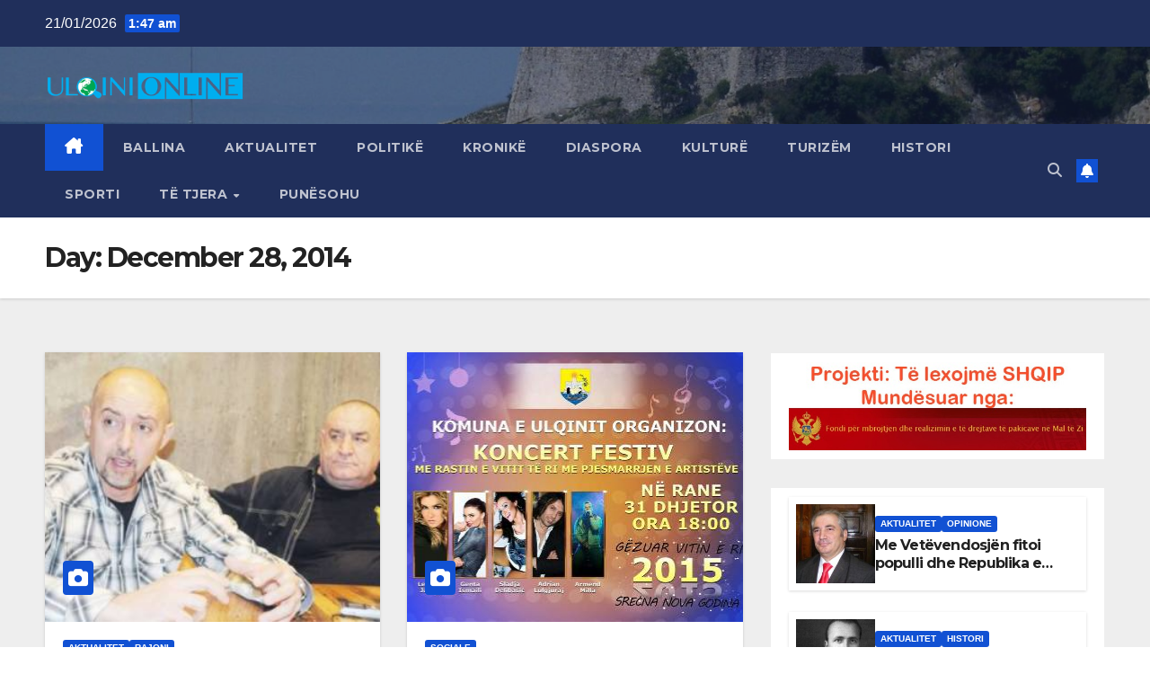

--- FILE ---
content_type: text/html; charset=UTF-8
request_url: https://ulqini-online.com/sajti/?m=20141228
body_size: 13077
content:
<!DOCTYPE html>
<html lang="en-US">
<head>
<meta charset="UTF-8">
<meta name="viewport" content="width=device-width, initial-scale=1">
<link rel="profile" href="http://gmpg.org/xfn/11">
<title>0 - 0 - Ulqini Online - Lajme nga Ulqini, Ana e Malit, Kraja, Tivari, Tuzi, Plava dhe Gucia</title>
<meta name="robots" content="follow, noindex">
<meta property="og:url" content="https://ulqini-online.com/sajti">
<meta property="og:site_name" content="Ulqini Online - Lajme nga Ulqini, Ana e Malit, Kraja, Tivari, Tuzi, Plava dhe Gucia">
<meta property="og:locale" content="en_US">
<meta property="og:type" content="object">
<meta property="og:title" content="0 - 0 - Ulqini Online - Lajme nga Ulqini, Ana e Malit, Kraja, Tivari, Tuzi, Plava dhe Gucia">
<meta property="fb:pages" content="">
<meta property="fb:admins" content="">
<meta property="fb:app_id" content="">
<meta name="twitter:card" content="summary">
<meta name="twitter:site" content="">
<meta name="twitter:creator" content="">
<meta name="twitter:title" content="0 - 0 - Ulqini Online - Lajme nga Ulqini, Ana e Malit, Kraja, Tivari, Tuzi, Plava dhe Gucia">
<link rel='dns-prefetch' href='//fonts.googleapis.com' />
<link rel="alternate" type="application/rss+xml" title="Ulqini Online - Lajme nga Ulqini, Ana e Malit, Kraja, Tivari, Tuzi, Plava dhe Gucia &raquo; Feed" href="https://ulqini-online.com/sajti/?feed=rss2" />
<link rel="alternate" type="application/rss+xml" title="Ulqini Online - Lajme nga Ulqini, Ana e Malit, Kraja, Tivari, Tuzi, Plava dhe Gucia &raquo; Comments Feed" href="https://ulqini-online.com/sajti/?feed=comments-rss2" />
<style id='wp-img-auto-sizes-contain-inline-css'>
img:is([sizes=auto i],[sizes^="auto," i]){contain-intrinsic-size:3000px 1500px}
/*# sourceURL=wp-img-auto-sizes-contain-inline-css */
</style>
<style id='wp-emoji-styles-inline-css'>

	img.wp-smiley, img.emoji {
		display: inline !important;
		border: none !important;
		box-shadow: none !important;
		height: 1em !important;
		width: 1em !important;
		margin: 0 0.07em !important;
		vertical-align: -0.1em !important;
		background: none !important;
		padding: 0 !important;
	}
/*# sourceURL=wp-emoji-styles-inline-css */
</style>
<style id='wp-block-library-inline-css'>
:root{--wp-block-synced-color:#7a00df;--wp-block-synced-color--rgb:122,0,223;--wp-bound-block-color:var(--wp-block-synced-color);--wp-editor-canvas-background:#ddd;--wp-admin-theme-color:#007cba;--wp-admin-theme-color--rgb:0,124,186;--wp-admin-theme-color-darker-10:#006ba1;--wp-admin-theme-color-darker-10--rgb:0,107,160.5;--wp-admin-theme-color-darker-20:#005a87;--wp-admin-theme-color-darker-20--rgb:0,90,135;--wp-admin-border-width-focus:2px}@media (min-resolution:192dpi){:root{--wp-admin-border-width-focus:1.5px}}.wp-element-button{cursor:pointer}:root .has-very-light-gray-background-color{background-color:#eee}:root .has-very-dark-gray-background-color{background-color:#313131}:root .has-very-light-gray-color{color:#eee}:root .has-very-dark-gray-color{color:#313131}:root .has-vivid-green-cyan-to-vivid-cyan-blue-gradient-background{background:linear-gradient(135deg,#00d084,#0693e3)}:root .has-purple-crush-gradient-background{background:linear-gradient(135deg,#34e2e4,#4721fb 50%,#ab1dfe)}:root .has-hazy-dawn-gradient-background{background:linear-gradient(135deg,#faaca8,#dad0ec)}:root .has-subdued-olive-gradient-background{background:linear-gradient(135deg,#fafae1,#67a671)}:root .has-atomic-cream-gradient-background{background:linear-gradient(135deg,#fdd79a,#004a59)}:root .has-nightshade-gradient-background{background:linear-gradient(135deg,#330968,#31cdcf)}:root .has-midnight-gradient-background{background:linear-gradient(135deg,#020381,#2874fc)}:root{--wp--preset--font-size--normal:16px;--wp--preset--font-size--huge:42px}.has-regular-font-size{font-size:1em}.has-larger-font-size{font-size:2.625em}.has-normal-font-size{font-size:var(--wp--preset--font-size--normal)}.has-huge-font-size{font-size:var(--wp--preset--font-size--huge)}.has-text-align-center{text-align:center}.has-text-align-left{text-align:left}.has-text-align-right{text-align:right}.has-fit-text{white-space:nowrap!important}#end-resizable-editor-section{display:none}.aligncenter{clear:both}.items-justified-left{justify-content:flex-start}.items-justified-center{justify-content:center}.items-justified-right{justify-content:flex-end}.items-justified-space-between{justify-content:space-between}.screen-reader-text{border:0;clip-path:inset(50%);height:1px;margin:-1px;overflow:hidden;padding:0;position:absolute;width:1px;word-wrap:normal!important}.screen-reader-text:focus{background-color:#ddd;clip-path:none;color:#444;display:block;font-size:1em;height:auto;left:5px;line-height:normal;padding:15px 23px 14px;text-decoration:none;top:5px;width:auto;z-index:100000}html :where(.has-border-color){border-style:solid}html :where([style*=border-top-color]){border-top-style:solid}html :where([style*=border-right-color]){border-right-style:solid}html :where([style*=border-bottom-color]){border-bottom-style:solid}html :where([style*=border-left-color]){border-left-style:solid}html :where([style*=border-width]){border-style:solid}html :where([style*=border-top-width]){border-top-style:solid}html :where([style*=border-right-width]){border-right-style:solid}html :where([style*=border-bottom-width]){border-bottom-style:solid}html :where([style*=border-left-width]){border-left-style:solid}html :where(img[class*=wp-image-]){height:auto;max-width:100%}:where(figure){margin:0 0 1em}html :where(.is-position-sticky){--wp-admin--admin-bar--position-offset:var(--wp-admin--admin-bar--height,0px)}@media screen and (max-width:600px){html :where(.is-position-sticky){--wp-admin--admin-bar--position-offset:0px}}

/*# sourceURL=wp-block-library-inline-css */
</style><style id='global-styles-inline-css'>
:root{--wp--preset--aspect-ratio--square: 1;--wp--preset--aspect-ratio--4-3: 4/3;--wp--preset--aspect-ratio--3-4: 3/4;--wp--preset--aspect-ratio--3-2: 3/2;--wp--preset--aspect-ratio--2-3: 2/3;--wp--preset--aspect-ratio--16-9: 16/9;--wp--preset--aspect-ratio--9-16: 9/16;--wp--preset--color--black: #000000;--wp--preset--color--cyan-bluish-gray: #abb8c3;--wp--preset--color--white: #ffffff;--wp--preset--color--pale-pink: #f78da7;--wp--preset--color--vivid-red: #cf2e2e;--wp--preset--color--luminous-vivid-orange: #ff6900;--wp--preset--color--luminous-vivid-amber: #fcb900;--wp--preset--color--light-green-cyan: #7bdcb5;--wp--preset--color--vivid-green-cyan: #00d084;--wp--preset--color--pale-cyan-blue: #8ed1fc;--wp--preset--color--vivid-cyan-blue: #0693e3;--wp--preset--color--vivid-purple: #9b51e0;--wp--preset--gradient--vivid-cyan-blue-to-vivid-purple: linear-gradient(135deg,rgb(6,147,227) 0%,rgb(155,81,224) 100%);--wp--preset--gradient--light-green-cyan-to-vivid-green-cyan: linear-gradient(135deg,rgb(122,220,180) 0%,rgb(0,208,130) 100%);--wp--preset--gradient--luminous-vivid-amber-to-luminous-vivid-orange: linear-gradient(135deg,rgb(252,185,0) 0%,rgb(255,105,0) 100%);--wp--preset--gradient--luminous-vivid-orange-to-vivid-red: linear-gradient(135deg,rgb(255,105,0) 0%,rgb(207,46,46) 100%);--wp--preset--gradient--very-light-gray-to-cyan-bluish-gray: linear-gradient(135deg,rgb(238,238,238) 0%,rgb(169,184,195) 100%);--wp--preset--gradient--cool-to-warm-spectrum: linear-gradient(135deg,rgb(74,234,220) 0%,rgb(151,120,209) 20%,rgb(207,42,186) 40%,rgb(238,44,130) 60%,rgb(251,105,98) 80%,rgb(254,248,76) 100%);--wp--preset--gradient--blush-light-purple: linear-gradient(135deg,rgb(255,206,236) 0%,rgb(152,150,240) 100%);--wp--preset--gradient--blush-bordeaux: linear-gradient(135deg,rgb(254,205,165) 0%,rgb(254,45,45) 50%,rgb(107,0,62) 100%);--wp--preset--gradient--luminous-dusk: linear-gradient(135deg,rgb(255,203,112) 0%,rgb(199,81,192) 50%,rgb(65,88,208) 100%);--wp--preset--gradient--pale-ocean: linear-gradient(135deg,rgb(255,245,203) 0%,rgb(182,227,212) 50%,rgb(51,167,181) 100%);--wp--preset--gradient--electric-grass: linear-gradient(135deg,rgb(202,248,128) 0%,rgb(113,206,126) 100%);--wp--preset--gradient--midnight: linear-gradient(135deg,rgb(2,3,129) 0%,rgb(40,116,252) 100%);--wp--preset--font-size--small: 13px;--wp--preset--font-size--medium: 20px;--wp--preset--font-size--large: 36px;--wp--preset--font-size--x-large: 42px;--wp--preset--spacing--20: 0.44rem;--wp--preset--spacing--30: 0.67rem;--wp--preset--spacing--40: 1rem;--wp--preset--spacing--50: 1.5rem;--wp--preset--spacing--60: 2.25rem;--wp--preset--spacing--70: 3.38rem;--wp--preset--spacing--80: 5.06rem;--wp--preset--shadow--natural: 6px 6px 9px rgba(0, 0, 0, 0.2);--wp--preset--shadow--deep: 12px 12px 50px rgba(0, 0, 0, 0.4);--wp--preset--shadow--sharp: 6px 6px 0px rgba(0, 0, 0, 0.2);--wp--preset--shadow--outlined: 6px 6px 0px -3px rgb(255, 255, 255), 6px 6px rgb(0, 0, 0);--wp--preset--shadow--crisp: 6px 6px 0px rgb(0, 0, 0);}:root :where(.is-layout-flow) > :first-child{margin-block-start: 0;}:root :where(.is-layout-flow) > :last-child{margin-block-end: 0;}:root :where(.is-layout-flow) > *{margin-block-start: 24px;margin-block-end: 0;}:root :where(.is-layout-constrained) > :first-child{margin-block-start: 0;}:root :where(.is-layout-constrained) > :last-child{margin-block-end: 0;}:root :where(.is-layout-constrained) > *{margin-block-start: 24px;margin-block-end: 0;}:root :where(.is-layout-flex){gap: 24px;}:root :where(.is-layout-grid){gap: 24px;}body .is-layout-flex{display: flex;}.is-layout-flex{flex-wrap: wrap;align-items: center;}.is-layout-flex > :is(*, div){margin: 0;}body .is-layout-grid{display: grid;}.is-layout-grid > :is(*, div){margin: 0;}.has-black-color{color: var(--wp--preset--color--black) !important;}.has-cyan-bluish-gray-color{color: var(--wp--preset--color--cyan-bluish-gray) !important;}.has-white-color{color: var(--wp--preset--color--white) !important;}.has-pale-pink-color{color: var(--wp--preset--color--pale-pink) !important;}.has-vivid-red-color{color: var(--wp--preset--color--vivid-red) !important;}.has-luminous-vivid-orange-color{color: var(--wp--preset--color--luminous-vivid-orange) !important;}.has-luminous-vivid-amber-color{color: var(--wp--preset--color--luminous-vivid-amber) !important;}.has-light-green-cyan-color{color: var(--wp--preset--color--light-green-cyan) !important;}.has-vivid-green-cyan-color{color: var(--wp--preset--color--vivid-green-cyan) !important;}.has-pale-cyan-blue-color{color: var(--wp--preset--color--pale-cyan-blue) !important;}.has-vivid-cyan-blue-color{color: var(--wp--preset--color--vivid-cyan-blue) !important;}.has-vivid-purple-color{color: var(--wp--preset--color--vivid-purple) !important;}.has-black-background-color{background-color: var(--wp--preset--color--black) !important;}.has-cyan-bluish-gray-background-color{background-color: var(--wp--preset--color--cyan-bluish-gray) !important;}.has-white-background-color{background-color: var(--wp--preset--color--white) !important;}.has-pale-pink-background-color{background-color: var(--wp--preset--color--pale-pink) !important;}.has-vivid-red-background-color{background-color: var(--wp--preset--color--vivid-red) !important;}.has-luminous-vivid-orange-background-color{background-color: var(--wp--preset--color--luminous-vivid-orange) !important;}.has-luminous-vivid-amber-background-color{background-color: var(--wp--preset--color--luminous-vivid-amber) !important;}.has-light-green-cyan-background-color{background-color: var(--wp--preset--color--light-green-cyan) !important;}.has-vivid-green-cyan-background-color{background-color: var(--wp--preset--color--vivid-green-cyan) !important;}.has-pale-cyan-blue-background-color{background-color: var(--wp--preset--color--pale-cyan-blue) !important;}.has-vivid-cyan-blue-background-color{background-color: var(--wp--preset--color--vivid-cyan-blue) !important;}.has-vivid-purple-background-color{background-color: var(--wp--preset--color--vivid-purple) !important;}.has-black-border-color{border-color: var(--wp--preset--color--black) !important;}.has-cyan-bluish-gray-border-color{border-color: var(--wp--preset--color--cyan-bluish-gray) !important;}.has-white-border-color{border-color: var(--wp--preset--color--white) !important;}.has-pale-pink-border-color{border-color: var(--wp--preset--color--pale-pink) !important;}.has-vivid-red-border-color{border-color: var(--wp--preset--color--vivid-red) !important;}.has-luminous-vivid-orange-border-color{border-color: var(--wp--preset--color--luminous-vivid-orange) !important;}.has-luminous-vivid-amber-border-color{border-color: var(--wp--preset--color--luminous-vivid-amber) !important;}.has-light-green-cyan-border-color{border-color: var(--wp--preset--color--light-green-cyan) !important;}.has-vivid-green-cyan-border-color{border-color: var(--wp--preset--color--vivid-green-cyan) !important;}.has-pale-cyan-blue-border-color{border-color: var(--wp--preset--color--pale-cyan-blue) !important;}.has-vivid-cyan-blue-border-color{border-color: var(--wp--preset--color--vivid-cyan-blue) !important;}.has-vivid-purple-border-color{border-color: var(--wp--preset--color--vivid-purple) !important;}.has-vivid-cyan-blue-to-vivid-purple-gradient-background{background: var(--wp--preset--gradient--vivid-cyan-blue-to-vivid-purple) !important;}.has-light-green-cyan-to-vivid-green-cyan-gradient-background{background: var(--wp--preset--gradient--light-green-cyan-to-vivid-green-cyan) !important;}.has-luminous-vivid-amber-to-luminous-vivid-orange-gradient-background{background: var(--wp--preset--gradient--luminous-vivid-amber-to-luminous-vivid-orange) !important;}.has-luminous-vivid-orange-to-vivid-red-gradient-background{background: var(--wp--preset--gradient--luminous-vivid-orange-to-vivid-red) !important;}.has-very-light-gray-to-cyan-bluish-gray-gradient-background{background: var(--wp--preset--gradient--very-light-gray-to-cyan-bluish-gray) !important;}.has-cool-to-warm-spectrum-gradient-background{background: var(--wp--preset--gradient--cool-to-warm-spectrum) !important;}.has-blush-light-purple-gradient-background{background: var(--wp--preset--gradient--blush-light-purple) !important;}.has-blush-bordeaux-gradient-background{background: var(--wp--preset--gradient--blush-bordeaux) !important;}.has-luminous-dusk-gradient-background{background: var(--wp--preset--gradient--luminous-dusk) !important;}.has-pale-ocean-gradient-background{background: var(--wp--preset--gradient--pale-ocean) !important;}.has-electric-grass-gradient-background{background: var(--wp--preset--gradient--electric-grass) !important;}.has-midnight-gradient-background{background: var(--wp--preset--gradient--midnight) !important;}.has-small-font-size{font-size: var(--wp--preset--font-size--small) !important;}.has-medium-font-size{font-size: var(--wp--preset--font-size--medium) !important;}.has-large-font-size{font-size: var(--wp--preset--font-size--large) !important;}.has-x-large-font-size{font-size: var(--wp--preset--font-size--x-large) !important;}
/*# sourceURL=global-styles-inline-css */
</style>

<style id='classic-theme-styles-inline-css'>
/*! This file is auto-generated */
.wp-block-button__link{color:#fff;background-color:#32373c;border-radius:9999px;box-shadow:none;text-decoration:none;padding:calc(.667em + 2px) calc(1.333em + 2px);font-size:1.125em}.wp-block-file__button{background:#32373c;color:#fff;text-decoration:none}
/*# sourceURL=/wp-includes/css/classic-themes.min.css */
</style>
<link rel='stylesheet' id='newsup-fonts-css' href='//fonts.googleapis.com/css?family=Montserrat%3A400%2C500%2C700%2C800%7CWork%2BSans%3A300%2C400%2C500%2C600%2C700%2C800%2C900%26display%3Dswap&#038;subset=latin%2Clatin-ext' media='all' />
<link rel='stylesheet' id='bootstrap-css' href='https://ulqini-online.com/sajti/wp-content/themes/newsup/css/bootstrap.css?ver=6.9' media='all' />
<link rel='stylesheet' id='newsup-style-css' href='https://ulqini-online.com/sajti/wp-content/themes/newsup/style.css?ver=6.9' media='all' />
<link rel='stylesheet' id='newsup-default-css' href='https://ulqini-online.com/sajti/wp-content/themes/newsup/css/colors/default.css?ver=6.9' media='all' />
<link rel='stylesheet' id='font-awesome-5-all-css' href='https://ulqini-online.com/sajti/wp-content/themes/newsup/css/font-awesome/css/all.min.css?ver=6.9' media='all' />
<link rel='stylesheet' id='font-awesome-4-shim-css' href='https://ulqini-online.com/sajti/wp-content/themes/newsup/css/font-awesome/css/v4-shims.min.css?ver=6.9' media='all' />
<link rel='stylesheet' id='owl-carousel-css' href='https://ulqini-online.com/sajti/wp-content/themes/newsup/css/owl.carousel.css?ver=6.9' media='all' />
<link rel='stylesheet' id='smartmenus-css' href='https://ulqini-online.com/sajti/wp-content/themes/newsup/css/jquery.smartmenus.bootstrap.css?ver=6.9' media='all' />
<link rel='stylesheet' id='newsup-custom-css-css' href='https://ulqini-online.com/sajti/wp-content/themes/newsup/inc/ansar/customize/css/customizer.css?ver=1.0' media='all' />
<script src="https://ulqini-online.com/sajti/wp-includes/js/jquery/jquery.min.js?ver=3.7.1" id="jquery-core-js"></script>
<script src="https://ulqini-online.com/sajti/wp-includes/js/jquery/jquery-migrate.min.js?ver=3.4.1" id="jquery-migrate-js"></script>
<script src="https://ulqini-online.com/sajti/wp-content/themes/newsup/js/navigation.js?ver=6.9" id="newsup-navigation-js"></script>
<script src="https://ulqini-online.com/sajti/wp-content/themes/newsup/js/bootstrap.js?ver=6.9" id="bootstrap-js"></script>
<script src="https://ulqini-online.com/sajti/wp-content/themes/newsup/js/owl.carousel.min.js?ver=6.9" id="owl-carousel-min-js"></script>
<script src="https://ulqini-online.com/sajti/wp-content/themes/newsup/js/jquery.smartmenus.js?ver=6.9" id="smartmenus-js-js"></script>
<script src="https://ulqini-online.com/sajti/wp-content/themes/newsup/js/jquery.smartmenus.bootstrap.js?ver=6.9" id="bootstrap-smartmenus-js-js"></script>
<script src="https://ulqini-online.com/sajti/wp-content/themes/newsup/js/jquery.marquee.js?ver=6.9" id="newsup-marquee-js-js"></script>
<script src="https://ulqini-online.com/sajti/wp-content/themes/newsup/js/main.js?ver=6.9" id="newsup-main-js-js"></script>
<link rel="https://api.w.org/" href="https://ulqini-online.com/sajti/index.php?rest_route=/" /><link rel="EditURI" type="application/rsd+xml" title="RSD" href="https://ulqini-online.com/sajti/xmlrpc.php?rsd" />
<meta name="generator" content="WordPress 6.9" />
 
<style type="text/css" id="custom-background-css">
    .wrapper { background-color: #eee; }
</style>
    <style type="text/css">
            .site-title,
        .site-description {
            position: absolute;
            clip: rect(1px, 1px, 1px, 1px);
        }
        </style>
    <link rel="icon" href="https://ulqini-online.com/sajti/wp-content/uploads/2014/11/cropped-Ulqini-Online-transparent-32x32.png" sizes="32x32" />
<link rel="icon" href="https://ulqini-online.com/sajti/wp-content/uploads/2014/11/cropped-Ulqini-Online-transparent-192x192.png" sizes="192x192" />
<link rel="apple-touch-icon" href="https://ulqini-online.com/sajti/wp-content/uploads/2014/11/cropped-Ulqini-Online-transparent-180x180.png" />
<meta name="msapplication-TileImage" content="https://ulqini-online.com/sajti/wp-content/uploads/2014/11/cropped-Ulqini-Online-transparent-270x270.png" />
</head>
<body class="archive date wp-custom-logo wp-embed-responsive wp-theme-newsup hfeed ta-hide-date-author-in-list" >
<div id="page" class="site">
<a class="skip-link screen-reader-text" href="#content">
Skip to content</a>
  <div class="wrapper" id="custom-background-css">
    <header class="mg-headwidget">
      <!--==================== TOP BAR ====================-->
      <div class="mg-head-detail hidden-xs">
    <div class="container-fluid">
        <div class="row align-items-center">
            <div class="col-md-6 col-xs-12">
                <ul class="info-left">
                                <li>21/01/2026                <span class="time">  1:47 am</span>
                        </li>
                        </ul>
            </div>
            <div class="col-md-6 col-xs-12">
                <ul class="mg-social info-right">
                                    </ul>
            </div>
        </div>
    </div>
</div>
      <div class="clearfix"></div>

      
      <div class="mg-nav-widget-area-back" style='background-image: url("https://ulqini-online.com/sajti/wp-content/uploads/2020/09/cropped-kalaja.jpg" );'>
                <div class="overlay">
          <div class="inner"  style="background-color:rgba(32,47,91,0.4);" > 
              <div class="container-fluid">
                  <div class="mg-nav-widget-area">
                    <div class="row align-items-center">
                      <div class="col-md-3 text-center-xs">
                        <div class="navbar-header">
                          <div class="site-logo">
                            <a href="https://ulqini-online.com/sajti/" class="navbar-brand" rel="home"><img width="610" height="100" src="https://ulqini-online.com/sajti/wp-content/uploads/2014/11/cropped-Ulqini-Online-transparent-1.png" class="custom-logo" alt="Ulqini Online &#8211; Lajme nga Ulqini, Ana e Malit, Kraja, Tivari, Tuzi, Plava dhe Gucia" decoding="async" fetchpriority="high" srcset="https://ulqini-online.com/sajti/wp-content/uploads/2014/11/cropped-Ulqini-Online-transparent-1.png 610w, https://ulqini-online.com/sajti/wp-content/uploads/2014/11/cropped-Ulqini-Online-transparent-1-300x49.png 300w" sizes="(max-width: 610px) 100vw, 610px" /></a>                          </div>
                          <div class="site-branding-text d-none">
                                                            <p class="site-title"> <a href="https://ulqini-online.com/sajti/" rel="home">Ulqini Online - Lajme nga Ulqini, Ana e Malit, Kraja, Tivari, Tuzi, Plava dhe Gucia</a></p>
                                                            <p class="site-description">Ulqini Online,Te rejat nga Ulqini, Lajme nga Ulqini, Tivari, Rozhaja</p>
                          </div>    
                        </div>
                      </div>
                                          </div>
                  </div>
              </div>
          </div>
        </div>
      </div>
    <div class="mg-menu-full">
      <nav class="navbar navbar-expand-lg navbar-wp">
        <div class="container-fluid">
          <!-- Right nav -->
          <div class="m-header align-items-center">
                            <a class="mobilehomebtn" href="https://ulqini-online.com/sajti"><span class="fa-solid fa-house-chimney"></span></a>
              <!-- navbar-toggle -->
              <button class="navbar-toggler mx-auto" type="button" data-toggle="collapse" data-target="#navbar-wp" aria-controls="navbarSupportedContent" aria-expanded="false" aria-label="Toggle navigation">
                <span class="burger">
                  <span class="burger-line"></span>
                  <span class="burger-line"></span>
                  <span class="burger-line"></span>
                </span>
              </button>
              <!-- /navbar-toggle -->
                          <div class="dropdown show mg-search-box pr-2">
                <a class="dropdown-toggle msearch ml-auto" href="#" role="button" id="dropdownMenuLink" data-toggle="dropdown" aria-haspopup="true" aria-expanded="false">
                <i class="fas fa-search"></i>
                </a> 
                <div class="dropdown-menu searchinner" aria-labelledby="dropdownMenuLink">
                    <form role="search" method="get" id="searchform" action="https://ulqini-online.com/sajti/">
  <div class="input-group">
    <input type="search" class="form-control" placeholder="Search" value="" name="s" />
    <span class="input-group-btn btn-default">
    <button type="submit" class="btn"> <i class="fas fa-search"></i> </button>
    </span> </div>
</form>                </div>
            </div>
                  <a href="#" target="_blank" class="btn-bell btn-theme mx-2"><i class="fa fa-bell"></i></a>
                      
          </div>
          <!-- /Right nav --> 
          <div class="collapse navbar-collapse" id="navbar-wp">
            <div class="d-md-block">
              <ul id="menu-aktualitet" class="nav navbar-nav mr-auto "><li class="active home"><a class="homebtn" href="https://ulqini-online.com/sajti"><span class='fa-solid fa-house-chimney'></span></a></li><li id="menu-item-8" class="menu-item menu-item-type-custom menu-item-object-custom menu-item-home menu-item-8"><a class="nav-link" title="Ballina" href="http://ulqini-online.com/sajti/">Ballina</a></li>
<li id="menu-item-12" class="menu-item menu-item-type-taxonomy menu-item-object-category menu-item-12"><a class="nav-link" title="Aktualitet" href="https://ulqini-online.com/sajti/?cat=2">Aktualitet</a></li>
<li id="menu-item-13" class="menu-item menu-item-type-taxonomy menu-item-object-category menu-item-13"><a class="nav-link" title="Politikë" href="https://ulqini-online.com/sajti/?cat=3">Politikë</a></li>
<li id="menu-item-22" class="menu-item menu-item-type-taxonomy menu-item-object-category menu-item-22"><a class="nav-link" title="Kronikë" href="https://ulqini-online.com/sajti/?cat=4">Kronikë</a></li>
<li id="menu-item-28" class="menu-item menu-item-type-taxonomy menu-item-object-category menu-item-28"><a class="nav-link" title="Diaspora" href="https://ulqini-online.com/sajti/?cat=5">Diaspora</a></li>
<li id="menu-item-29" class="menu-item menu-item-type-taxonomy menu-item-object-category menu-item-29"><a class="nav-link" title="Kulturë" href="https://ulqini-online.com/sajti/?cat=6">Kulturë</a></li>
<li id="menu-item-30" class="menu-item menu-item-type-taxonomy menu-item-object-category menu-item-30"><a class="nav-link" title="Turizëm" href="https://ulqini-online.com/sajti/?cat=9">Turizëm</a></li>
<li id="menu-item-85" class="menu-item menu-item-type-taxonomy menu-item-object-category menu-item-85"><a class="nav-link" title="Histori" href="https://ulqini-online.com/sajti/?cat=18">Histori</a></li>
<li id="menu-item-31" class="menu-item menu-item-type-taxonomy menu-item-object-category menu-item-31"><a class="nav-link" title="Sporti" href="https://ulqini-online.com/sajti/?cat=7">Sporti</a></li>
<li id="menu-item-32" class="menu-item menu-item-type-taxonomy menu-item-object-category menu-item-has-children menu-item-32 dropdown"><a class="nav-link" title="Të tjera" href="https://ulqini-online.com/sajti/?cat=8" data-toggle="dropdown" class="dropdown-toggle">Të tjera </a>
<ul role="menu" class=" dropdown-menu">
	<li id="menu-item-33" class="menu-item menu-item-type-taxonomy menu-item-object-category menu-item-33"><a class="dropdown-item" title="Rajoni" href="https://ulqini-online.com/sajti/?cat=10">Rajoni</a></li>
	<li id="menu-item-34" class="menu-item menu-item-type-taxonomy menu-item-object-category menu-item-34"><a class="dropdown-item" title="Sociale" href="https://ulqini-online.com/sajti/?cat=11">Sociale</a></li>
	<li id="menu-item-35" class="menu-item menu-item-type-taxonomy menu-item-object-category menu-item-35"><a class="dropdown-item" title="Opinione" href="https://ulqini-online.com/sajti/?cat=12">Opinione</a></li>
	<li id="menu-item-62" class="menu-item menu-item-type-taxonomy menu-item-object-category menu-item-62"><a class="dropdown-item" title="Portrete" href="https://ulqini-online.com/sajti/?cat=15">Portrete</a></li>
	<li id="menu-item-36" class="menu-item menu-item-type-taxonomy menu-item-object-category menu-item-36"><a class="dropdown-item" title="Showbiz" href="https://ulqini-online.com/sajti/?cat=13">Showbiz</a></li>
	<li id="menu-item-42" class="menu-item menu-item-type-post_type menu-item-object-page menu-item-42"><a class="dropdown-item" title="Kontakti" href="https://ulqini-online.com/sajti/?page_id=38">Kontakti</a></li>
	<li id="menu-item-37" class="menu-item menu-item-type-custom menu-item-object-custom menu-item-37"><a class="dropdown-item" title="Ulqini Online i vjetër" href="http://ulqini-online.com/index.php?option=com_content&#038;view=frontpage&#038;Itemid=97">Ulqini Online i vjetër</a></li>
</ul>
</li>
<li id="menu-item-18126" class="menu-item menu-item-type-taxonomy menu-item-object-category menu-item-18126"><a class="nav-link" title="Punësohu" href="https://ulqini-online.com/sajti/?cat=1721">Punësohu</a></li>
</ul>            </div>      
          </div>
          <!-- Right nav -->
          <div class="desk-header d-lg-flex pl-3 ml-auto my-2 my-lg-0 position-relative align-items-center">
                        <div class="dropdown show mg-search-box pr-2">
                <a class="dropdown-toggle msearch ml-auto" href="#" role="button" id="dropdownMenuLink" data-toggle="dropdown" aria-haspopup="true" aria-expanded="false">
                <i class="fas fa-search"></i>
                </a> 
                <div class="dropdown-menu searchinner" aria-labelledby="dropdownMenuLink">
                    <form role="search" method="get" id="searchform" action="https://ulqini-online.com/sajti/">
  <div class="input-group">
    <input type="search" class="form-control" placeholder="Search" value="" name="s" />
    <span class="input-group-btn btn-default">
    <button type="submit" class="btn"> <i class="fas fa-search"></i> </button>
    </span> </div>
</form>                </div>
            </div>
                  <a href="#" target="_blank" class="btn-bell btn-theme mx-2"><i class="fa fa-bell"></i></a>
                  </div>
          <!-- /Right nav -->
      </div>
      </nav> <!-- /Navigation -->
    </div>
</header>
<div class="clearfix"></div> <!--==================== Newsup breadcrumb section ====================-->
<div class="mg-breadcrumb-section" style='background: url("https://ulqini-online.com/sajti/wp-content/uploads/2020/09/cropped-kalaja.jpg" ) repeat scroll center 0 #143745;'>
   <div class="overlay">       <div class="container-fluid">
        <div class="row">
          <div class="col-md-12 col-sm-12">
            <div class="mg-breadcrumb-title">
              <h1 class="title">Day: <span>December 28, 2014</span></h1>            </div>
          </div>
        </div>
      </div>
   </div> </div>
<div class="clearfix"></div><!--container-->
    <div id="content" class="container-fluid archive-class">
        <!--row-->
            <div class="row">
                                    <div class="col-md-8">
                <div id="grid" class="row grid-content">
                <div id="post-1042" class="col-md-6 post-1042 post type-post status-publish format-standard has-post-thumbnail hentry category-aktualitet category-rajoni">
            <!-- mg-posts-sec mg-posts-modul-6 -->
                <div class="mg-blog-post-box"> 
                            <div class="col-12 col-md-6">
            <div class="mg-post-thumb back-img md" style="background-image: url('https://ulqini-online.com/sajti/wp-content/uploads/2014/12/Policet-serb-flasin-per-masakrat-ne-Kosove.jpg');">
                <span class="post-form"><i class="fas fa-camera"></i></span>                <a class="link-div" href="https://ulqini-online.com/sajti/?p=1042"></a>
            </div> 
        </div>
                            <article class="small">
                        <div class="mg-blog-category"><a class="newsup-categories category-color-1" href="https://ulqini-online.com/sajti/?cat=2" alt="View all posts in Aktualitet"> 
                                 Aktualitet
                             </a><a class="newsup-categories category-color-1" href="https://ulqini-online.com/sajti/?cat=10" alt="View all posts in Rajoni"> 
                                 Rajoni
                             </a></div> 
                        <h4 class="entry-title title"><a href="https://ulqini-online.com/sajti/?p=1042">Vijesti: Dëshmia tmerruese e dy policëve që panë vrasjen e shqiptarëve gjatë luftës në Kosovë</a></h4>  
                                <div class="mg-blog-meta"> 
                    <span class="mg-blog-date"><i class="fas fa-clock"></i>
            <a href="https://ulqini-online.com/sajti/?m=201412">
                28/12/2014            </a>
        </span>
            <a class="auth" href="https://ulqini-online.com/sajti/?author=1">
            <i class="fas fa-user-circle"></i>admini        </a>
            </div> 
                            <p>Ish pjesëtarët e njësisë Speciale të Policisë së Serbisë, Sllobodan Stojanoviq dhe Jovan Goluboviq kanë vendosur që ta heqin barrën&hellip;</p>
                    </article>
                </div>
            </div>
                    <div id="post-1039" class="col-md-6 post-1039 post type-post status-publish format-standard has-post-thumbnail hentry category-sociale">
            <!-- mg-posts-sec mg-posts-modul-6 -->
                <div class="mg-blog-post-box"> 
                            <div class="col-12 col-md-6">
            <div class="mg-post-thumb back-img md" style="background-image: url('https://ulqini-online.com/sajti/wp-content/uploads/2014/12/Viti-i-Ri-ulqin-2015.jpg');">
                <span class="post-form"><i class="fas fa-camera"></i></span>                <a class="link-div" href="https://ulqini-online.com/sajti/?p=1039"></a>
            </div> 
        </div>
                            <article class="small">
                        <div class="mg-blog-category"><a class="newsup-categories category-color-1" href="https://ulqini-online.com/sajti/?cat=11" alt="View all posts in Sociale"> 
                                 Sociale
                             </a></div> 
                        <h4 class="entry-title title"><a href="https://ulqini-online.com/sajti/?p=1039">Gjeka dhe Sarvan të angazhuar rreth organizimit të mbrëmjes së Vitit të Ri &#8211; Përkrahen nga përfaqësuesit e biznesit</a></h4>  
                                <div class="mg-blog-meta"> 
                    <span class="mg-blog-date"><i class="fas fa-clock"></i>
            <a href="https://ulqini-online.com/sajti/?m=201412">
                28/12/2014            </a>
        </span>
            <a class="auth" href="https://ulqini-online.com/sajti/?author=1">
            <i class="fas fa-user-circle"></i>admini        </a>
            </div> 
                            <p>Sektori i biznesit në Ulqin i gatshëm që të mbështesë Koncertin e Vitit të RI Kryetari i Komunës së Ulqinit&hellip;</p>
                    </article>
                </div>
            </div>
                    <div id="post-1036" class="col-md-6 post-1036 post type-post status-publish format-standard has-post-thumbnail hentry category-kulture">
            <!-- mg-posts-sec mg-posts-modul-6 -->
                <div class="mg-blog-post-box"> 
                            <div class="col-12 col-md-6">
            <div class="mg-post-thumb back-img md" style="background-image: url('https://ulqini-online.com/sajti/wp-content/uploads/2014/12/Art-klubi-ulqin.jpg');">
                <span class="post-form"><i class="fas fa-camera"></i></span>                <a class="link-div" href="https://ulqini-online.com/sajti/?p=1036"></a>
            </div> 
        </div>
                            <article class="small">
                        <div class="mg-blog-category"><a class="newsup-categories category-color-1" href="https://ulqini-online.com/sajti/?cat=6" alt="View all posts in Kulturë"> 
                                 Kulturë
                             </a></div> 
                        <h4 class="entry-title title"><a href="https://ulqini-online.com/sajti/?p=1036">Sinonim i kulturës dhe shkencës shqiptare në Mal të Zi &#8211; “Art Club” shënon 24-vjetorin e themelimit</a></h4>  
                                <div class="mg-blog-meta"> 
                    <span class="mg-blog-date"><i class="fas fa-clock"></i>
            <a href="https://ulqini-online.com/sajti/?m=201412">
                28/12/2014            </a>
        </span>
            <a class="auth" href="https://ulqini-online.com/sajti/?author=1">
            <i class="fas fa-user-circle"></i>admini        </a>
            </div> 
                            <p>Shoqata e Artistëve dhe Intelektualëve “Art Club” shënon sot 24-vjetorin e themelimit të saj. Viti 2014 paraqet vazhdimin e punës&hellip;</p>
                    </article>
                </div>
            </div>
            
        <div class="col-md-12 text-center d-flex justify-content-center">
                                        
        </div>
        </div>            </div>
                            <aside class="col-md-4 sidebar-sticky">
                
<aside id="secondary" class="widget-area" role="complementary">
	<div id="sidebar-right" class="mg-sidebar">
		<div id="media_image-3" class="mg-widget widget_media_image"><a href="http://www.fzm.me/v/index.php/al/"><img width="546" height="161" src="https://ulqini-online.com/sajti/wp-content/uploads/2019/08/fondi.jpg" class="image wp-image-23377  attachment-full size-full" alt="fondi per mbrotjen dhe realizimin e pakicave ne Mal te Zi" style="max-width: 100%; height: auto;" decoding="async" loading="lazy" srcset="https://ulqini-online.com/sajti/wp-content/uploads/2019/08/fondi.jpg 546w, https://ulqini-online.com/sajti/wp-content/uploads/2019/08/fondi-300x88.jpg 300w" sizes="auto, (max-width: 546px) 100vw, 546px" /></a></div><!-- widget_post_list --><div id="newsup_posts_list-5" class="mg-widget mg-posts-sec mg-posts-modul-2">            <div class="mg-posts-sec mg-posts-modul-2 widget_post_list mt-0">
                                <!-- mg-posts-sec-inner -->
                <div class="mg-posts-sec-inner widget_post_list_inner">
                                                <!-- small-list-post --> 
                                <div class="small-post mb-0">
                                    <!-- small_post -->
                                                                        <div class="img-small-post">
                                        <a href="https://ulqini-online.com/sajti/?p=40780">
                                                                                            <img src="https://ulqini-online.com/sajti/wp-content/uploads/2017/05/Nail-draga-peticioni-150x150.jpg" alt="Me Vetëvendosjën fitoi populli dhe Republika e Kosovës">
                                                                                    </a>
                                        <!-- img-small-post -->
                                    </div>
                                    <!-- // img-small-post -->
                                                                        <div class="small-post-content">
                                    <div class="mg-blog-category"><a class="newsup-categories category-color-1" href="https://ulqini-online.com/sajti/?cat=2" alt="View all posts in Aktualitet"> 
                                 Aktualitet
                             </a><a class="newsup-categories category-color-1" href="https://ulqini-online.com/sajti/?cat=12" alt="View all posts in Opinione"> 
                                 Opinione
                             </a></div> 
                                        <!-- small-post-content -->
                                        <h5 class="title"><a href="https://ulqini-online.com/sajti/?p=40780">Me Vetëvendosjën fitoi populli dhe Republika e Kosovës</a></h5>
                                        <!-- // title_small_post -->
                                    </div>
                                    <!-- // small-post-content -->
                                </div>
                                                        <!-- small-list-post --> 
                                <div class="small-post mb-0">
                                    <!-- small_post -->
                                                                        <div class="img-small-post">
                                        <a href="https://ulqini-online.com/sajti/?p=40776">
                                                                                            <img src="https://ulqini-online.com/sajti/wp-content/uploads/2015/04/Athanas_Gegaj-150x150.jpg" alt="DR ATHANAS GEGAJ: GJERGJ KASTRIOTI-SKENDERBE">
                                                                                    </a>
                                        <!-- img-small-post -->
                                    </div>
                                    <!-- // img-small-post -->
                                                                        <div class="small-post-content">
                                    <div class="mg-blog-category"><a class="newsup-categories category-color-1" href="https://ulqini-online.com/sajti/?cat=2" alt="View all posts in Aktualitet"> 
                                 Aktualitet
                             </a><a class="newsup-categories category-color-1" href="https://ulqini-online.com/sajti/?cat=18" alt="View all posts in Histori"> 
                                 Histori
                             </a></div> 
                                        <!-- small-post-content -->
                                        <h5 class="title"><a href="https://ulqini-online.com/sajti/?p=40776">DR ATHANAS GEGAJ: GJERGJ KASTRIOTI-SKENDERBE</a></h5>
                                        <!-- // title_small_post -->
                                    </div>
                                    <!-- // small-post-content -->
                                </div>
                                                        <!-- small-list-post --> 
                                <div class="small-post mb-0">
                                    <!-- small_post -->
                                                                        <div class="img-small-post">
                                        <a href="https://ulqini-online.com/sajti/?p=40749">
                                                                                            <img src="https://ulqini-online.com/sajti/wp-content/uploads/2026/01/Mark-lekocaj-150x150.jpg" alt="Profili profesional i Dr. Mark Lekoçajt, specialistit të pijeve alkoolike dhe joalkoolike  nga Tuzi">
                                                                                    </a>
                                        <!-- img-small-post -->
                                    </div>
                                    <!-- // img-small-post -->
                                                                        <div class="small-post-content">
                                    <div class="mg-blog-category"><a class="newsup-categories category-color-1" href="https://ulqini-online.com/sajti/?cat=2" alt="View all posts in Aktualitet"> 
                                 Aktualitet
                             </a><a class="newsup-categories category-color-1" href="https://ulqini-online.com/sajti/?cat=15" alt="View all posts in Portrete"> 
                                 Portrete
                             </a></div> 
                                        <!-- small-post-content -->
                                        <h5 class="title"><a href="https://ulqini-online.com/sajti/?p=40749">Profili profesional i Dr. Mark Lekoçajt, specialistit të pijeve alkoolike dhe joalkoolike  nga Tuzi</a></h5>
                                        <!-- // title_small_post -->
                                    </div>
                                    <!-- // small-post-content -->
                                </div>
                                                        <!-- small-list-post --> 
                                <div class="small-post mb-0">
                                    <!-- small_post -->
                                                                        <div class="img-small-post">
                                        <a href="https://ulqini-online.com/sajti/?p=40745">
                                                                                            <img src="https://ulqini-online.com/sajti/wp-content/uploads/2017/04/frank-shkreli-intervista-150x150.jpg" alt="ABAZ KUPI, I HARRUAR DHE I KEQTRAJTUAR NGA HISTORIA ZYRTARE">
                                                                                    </a>
                                        <!-- img-small-post -->
                                    </div>
                                    <!-- // img-small-post -->
                                                                        <div class="small-post-content">
                                    <div class="mg-blog-category"><a class="newsup-categories category-color-1" href="https://ulqini-online.com/sajti/?cat=2" alt="View all posts in Aktualitet"> 
                                 Aktualitet
                             </a><a class="newsup-categories category-color-1" href="https://ulqini-online.com/sajti/?cat=12" alt="View all posts in Opinione"> 
                                 Opinione
                             </a></div> 
                                        <!-- small-post-content -->
                                        <h5 class="title"><a href="https://ulqini-online.com/sajti/?p=40745">ABAZ KUPI, I HARRUAR DHE I KEQTRAJTUAR NGA HISTORIA ZYRTARE</a></h5>
                                        <!-- // title_small_post -->
                                    </div>
                                    <!-- // small-post-content -->
                                </div>
                                                        <!-- small-list-post --> 
                                <div class="small-post mb-0">
                                    <!-- small_post -->
                                                                        <div class="img-small-post">
                                        <a href="https://ulqini-online.com/sajti/?p=40736">
                                                                                            <img src="https://ulqini-online.com/sajti/wp-content/uploads/2026/01/Konkursi-burse-studentat-trojet-tona-2026-150x150.jpg" alt="Fondacioni “Trojet Tona” shpall konkurs për bursa studentore për vitin akademik 2025–2026">
                                                                                    </a>
                                        <!-- img-small-post -->
                                    </div>
                                    <!-- // img-small-post -->
                                                                        <div class="small-post-content">
                                    <div class="mg-blog-category"><a class="newsup-categories category-color-1" href="https://ulqini-online.com/sajti/?cat=2" alt="View all posts in Aktualitet"> 
                                 Aktualitet
                             </a><a class="newsup-categories category-color-1" href="https://ulqini-online.com/sajti/?cat=5" alt="View all posts in Diaspora"> 
                                 Diaspora
                             </a><a class="newsup-categories category-color-1" href="https://ulqini-online.com/sajti/?cat=4" alt="View all posts in Kronikë"> 
                                 Kronikë
                             </a></div> 
                                        <!-- small-post-content -->
                                        <h5 class="title"><a href="https://ulqini-online.com/sajti/?p=40736">Fondacioni “Trojet Tona” shpall konkurs për bursa studentore për vitin akademik 2025–2026</a></h5>
                                        <!-- // title_small_post -->
                                    </div>
                                    <!-- // small-post-content -->
                                </div>
                                                        <!-- small-list-post --> 
                                <div class="small-post mb-0">
                                    <!-- small_post -->
                                                                        <div class="img-small-post">
                                        <a href="https://ulqini-online.com/sajti/?p=40712">
                                                                                            <img src="https://ulqini-online.com/sajti/wp-content/uploads/2020/10/Sado-dollaku-150x150.jpeg" alt="Ura mbi lumin Buna">
                                                                                    </a>
                                        <!-- img-small-post -->
                                    </div>
                                    <!-- // img-small-post -->
                                                                        <div class="small-post-content">
                                    <div class="mg-blog-category"><a class="newsup-categories category-color-1" href="https://ulqini-online.com/sajti/?cat=2" alt="View all posts in Aktualitet"> 
                                 Aktualitet
                             </a><a class="newsup-categories category-color-1" href="https://ulqini-online.com/sajti/?cat=12" alt="View all posts in Opinione"> 
                                 Opinione
                             </a></div> 
                                        <!-- small-post-content -->
                                        <h5 class="title"><a href="https://ulqini-online.com/sajti/?p=40712">Ura mbi lumin Buna</a></h5>
                                        <!-- // title_small_post -->
                                    </div>
                                    <!-- // small-post-content -->
                                </div>
                                                        <!-- small-list-post --> 
                                <div class="small-post mb-0">
                                    <!-- small_post -->
                                                                        <div class="img-small-post">
                                        <a href="https://ulqini-online.com/sajti/?p=40708">
                                                                                            <img src="https://ulqini-online.com/sajti/wp-content/uploads/2017/07/nike-gashaj-malesia-150x150.jpg" alt=" Mergimtarët dhe fati i tyre">
                                                                                    </a>
                                        <!-- img-small-post -->
                                    </div>
                                    <!-- // img-small-post -->
                                                                        <div class="small-post-content">
                                    <div class="mg-blog-category"><a class="newsup-categories category-color-1" href="https://ulqini-online.com/sajti/?cat=2" alt="View all posts in Aktualitet"> 
                                 Aktualitet
                             </a><a class="newsup-categories category-color-1" href="https://ulqini-online.com/sajti/?cat=12" alt="View all posts in Opinione"> 
                                 Opinione
                             </a></div> 
                                        <!-- small-post-content -->
                                        <h5 class="title"><a href="https://ulqini-online.com/sajti/?p=40708"> Mergimtarët dhe fati i tyre</a></h5>
                                        <!-- // title_small_post -->
                                    </div>
                                    <!-- // small-post-content -->
                                </div>
                                                        <!-- small-list-post --> 
                                <div class="small-post mb-0">
                                    <!-- small_post -->
                                                                        <div class="img-small-post">
                                        <a href="https://ulqini-online.com/sajti/?p=40702">
                                                                                            <img src="https://ulqini-online.com/sajti/wp-content/uploads/2025/03/Ali-Salaj-150x150.jpg" alt="Buxheti i Ulqinit për këtë vit,  Ana e Malit  me investim qesharak dhe përbuzës">
                                                                                    </a>
                                        <!-- img-small-post -->
                                    </div>
                                    <!-- // img-small-post -->
                                                                        <div class="small-post-content">
                                    <div class="mg-blog-category"><a class="newsup-categories category-color-1" href="https://ulqini-online.com/sajti/?cat=2" alt="View all posts in Aktualitet"> 
                                 Aktualitet
                             </a><a class="newsup-categories category-color-1" href="https://ulqini-online.com/sajti/?cat=12" alt="View all posts in Opinione"> 
                                 Opinione
                             </a></div> 
                                        <!-- small-post-content -->
                                        <h5 class="title"><a href="https://ulqini-online.com/sajti/?p=40702">Buxheti i Ulqinit për këtë vit,  Ana e Malit  me investim qesharak dhe përbuzës</a></h5>
                                        <!-- // title_small_post -->
                                    </div>
                                    <!-- // small-post-content -->
                                </div>
                                                        <!-- small-list-post --> 
                                <div class="small-post mb-0">
                                    <!-- small_post -->
                                                                        <div class="img-small-post">
                                        <a href="https://ulqini-online.com/sajti/?p=40696">
                                                                                            <img src="https://ulqini-online.com/sajti/wp-content/uploads/2026/01/Mark-camaj-150x150.jpg" alt="Prof. dr. Mark Camaj, një pedagog erudit dhe humanist i përkushtuar i dijes">
                                                                                    </a>
                                        <!-- img-small-post -->
                                    </div>
                                    <!-- // img-small-post -->
                                                                        <div class="small-post-content">
                                    <div class="mg-blog-category"><a class="newsup-categories category-color-1" href="https://ulqini-online.com/sajti/?cat=2" alt="View all posts in Aktualitet"> 
                                 Aktualitet
                             </a><a class="newsup-categories category-color-1" href="https://ulqini-online.com/sajti/?cat=15" alt="View all posts in Portrete"> 
                                 Portrete
                             </a></div> 
                                        <!-- small-post-content -->
                                        <h5 class="title"><a href="https://ulqini-online.com/sajti/?p=40696">Prof. dr. Mark Camaj, një pedagog erudit dhe humanist i përkushtuar i dijes</a></h5>
                                        <!-- // title_small_post -->
                                    </div>
                                    <!-- // small-post-content -->
                                </div>
                                                        <!-- small-list-post --> 
                                <div class="small-post mb-0">
                                    <!-- small_post -->
                                                                        <div class="img-small-post">
                                        <a href="https://ulqini-online.com/sajti/?p=40686">
                                                                                            <img src="https://ulqini-online.com/sajti/wp-content/uploads/2026/01/Nexhat-Daci-150x150.jpg" alt="&#8221;I URTË POR EDHE GUXIMTAR&#8221;">
                                                                                    </a>
                                        <!-- img-small-post -->
                                    </div>
                                    <!-- // img-small-post -->
                                                                        <div class="small-post-content">
                                    <div class="mg-blog-category"><a class="newsup-categories category-color-1" href="https://ulqini-online.com/sajti/?cat=2" alt="View all posts in Aktualitet"> 
                                 Aktualitet
                             </a><a class="newsup-categories category-color-1" href="https://ulqini-online.com/sajti/?cat=15" alt="View all posts in Portrete"> 
                                 Portrete
                             </a></div> 
                                        <!-- small-post-content -->
                                        <h5 class="title"><a href="https://ulqini-online.com/sajti/?p=40686">&#8221;I URTË POR EDHE GUXIMTAR&#8221;</a></h5>
                                        <!-- // title_small_post -->
                                    </div>
                                    <!-- // small-post-content -->
                                </div>
                                            </div>
            </div>
            </div><!-- /widget_post_list --><div id="facebooklikebox-5" class="mg-widget widget_FacebookLikeBox"><div id="fb-root"></div> 
<script>(function(d, s, id) {  
 var js, fjs = d.getElementsByTagName(s)[0]; 
  if (d.getElementById(id)) return; 
  js = d.createElement(s); js.id = id; 
  js.src = "//connect.facebook.net/en_US/sdk.js#xfbml=1&version=v2.3"; 
  fjs.parentNode.insertBefore(js, fjs); 
}(document, 'script', 'facebook-jssdk'));</script> 
<div class="fb-page" data-href="https://www.facebook.com/pages/Promul-UlqiniOnline/836518369768404" data-width="350" data-height="200" data-hide-cover="true" data-show-facepile="true" data-show-posts="true"><div class="fb-xfbml-parse-ignore"><blockquote cite="https://www.facebook.com/pages/Promul-UlqiniOnline/836518369768404"><a href="https://www.facebook.com/pages/Promul-UlqiniOnline/836518369768404">Facebook</a></blockquote></div></div> 
</div><div id="calendar-3" class="mg-widget widget_calendar"><div class="mg-wid-title"><h6 class="wtitle">Kalendari i publikimeve</h6></div><div id="calendar_wrap" class="calendar_wrap"><table id="wp-calendar" class="wp-calendar-table">
	<caption>December 2014</caption>
	<thead>
	<tr>
		<th scope="col" aria-label="Monday">M</th>
		<th scope="col" aria-label="Tuesday">T</th>
		<th scope="col" aria-label="Wednesday">W</th>
		<th scope="col" aria-label="Thursday">T</th>
		<th scope="col" aria-label="Friday">F</th>
		<th scope="col" aria-label="Saturday">S</th>
		<th scope="col" aria-label="Sunday">S</th>
	</tr>
	</thead>
	<tbody>
	<tr><td><a href="https://ulqini-online.com/sajti/?m=20141201" aria-label="Posts published on December 1, 2014">1</a></td><td><a href="https://ulqini-online.com/sajti/?m=20141202" aria-label="Posts published on December 2, 2014">2</a></td><td><a href="https://ulqini-online.com/sajti/?m=20141203" aria-label="Posts published on December 3, 2014">3</a></td><td><a href="https://ulqini-online.com/sajti/?m=20141204" aria-label="Posts published on December 4, 2014">4</a></td><td><a href="https://ulqini-online.com/sajti/?m=20141205" aria-label="Posts published on December 5, 2014">5</a></td><td><a href="https://ulqini-online.com/sajti/?m=20141206" aria-label="Posts published on December 6, 2014">6</a></td><td><a href="https://ulqini-online.com/sajti/?m=20141207" aria-label="Posts published on December 7, 2014">7</a></td>
	</tr>
	<tr>
		<td><a href="https://ulqini-online.com/sajti/?m=20141208" aria-label="Posts published on December 8, 2014">8</a></td><td>9</td><td><a href="https://ulqini-online.com/sajti/?m=20141210" aria-label="Posts published on December 10, 2014">10</a></td><td><a href="https://ulqini-online.com/sajti/?m=20141211" aria-label="Posts published on December 11, 2014">11</a></td><td><a href="https://ulqini-online.com/sajti/?m=20141212" aria-label="Posts published on December 12, 2014">12</a></td><td><a href="https://ulqini-online.com/sajti/?m=20141213" aria-label="Posts published on December 13, 2014">13</a></td><td><a href="https://ulqini-online.com/sajti/?m=20141214" aria-label="Posts published on December 14, 2014">14</a></td>
	</tr>
	<tr>
		<td><a href="https://ulqini-online.com/sajti/?m=20141215" aria-label="Posts published on December 15, 2014">15</a></td><td><a href="https://ulqini-online.com/sajti/?m=20141216" aria-label="Posts published on December 16, 2014">16</a></td><td><a href="https://ulqini-online.com/sajti/?m=20141217" aria-label="Posts published on December 17, 2014">17</a></td><td><a href="https://ulqini-online.com/sajti/?m=20141218" aria-label="Posts published on December 18, 2014">18</a></td><td><a href="https://ulqini-online.com/sajti/?m=20141219" aria-label="Posts published on December 19, 2014">19</a></td><td><a href="https://ulqini-online.com/sajti/?m=20141220" aria-label="Posts published on December 20, 2014">20</a></td><td><a href="https://ulqini-online.com/sajti/?m=20141221" aria-label="Posts published on December 21, 2014">21</a></td>
	</tr>
	<tr>
		<td><a href="https://ulqini-online.com/sajti/?m=20141222" aria-label="Posts published on December 22, 2014">22</a></td><td><a href="https://ulqini-online.com/sajti/?m=20141223" aria-label="Posts published on December 23, 2014">23</a></td><td><a href="https://ulqini-online.com/sajti/?m=20141224" aria-label="Posts published on December 24, 2014">24</a></td><td><a href="https://ulqini-online.com/sajti/?m=20141225" aria-label="Posts published on December 25, 2014">25</a></td><td><a href="https://ulqini-online.com/sajti/?m=20141226" aria-label="Posts published on December 26, 2014">26</a></td><td><a href="https://ulqini-online.com/sajti/?m=20141227" aria-label="Posts published on December 27, 2014">27</a></td><td><a href="https://ulqini-online.com/sajti/?m=20141228" aria-label="Posts published on December 28, 2014">28</a></td>
	</tr>
	<tr>
		<td><a href="https://ulqini-online.com/sajti/?m=20141229" aria-label="Posts published on December 29, 2014">29</a></td><td><a href="https://ulqini-online.com/sajti/?m=20141230" aria-label="Posts published on December 30, 2014">30</a></td><td><a href="https://ulqini-online.com/sajti/?m=20141231" aria-label="Posts published on December 31, 2014">31</a></td>
		<td class="pad" colspan="4">&nbsp;</td>
	</tr>
	</tbody>
	</table><nav aria-label="Previous and next months" class="wp-calendar-nav">
		<span class="wp-calendar-nav-prev"><a href="https://ulqini-online.com/sajti/?m=201411">&laquo; Nov</a></span>
		<span class="pad">&nbsp;</span>
		<span class="wp-calendar-nav-next"><a href="https://ulqini-online.com/sajti/?m=201501">Jan &raquo;</a></span>
	</nav></div></div><div id="search-4" class="mg-widget widget_search"><div class="mg-wid-title"><h6 class="wtitle">Kërko në Ulqini Online</h6></div><form role="search" method="get" id="searchform" action="https://ulqini-online.com/sajti/">
  <div class="input-group">
    <input type="search" class="form-control" placeholder="Search" value="" name="s" />
    <span class="input-group-btn btn-default">
    <button type="submit" class="btn"> <i class="fas fa-search"></i> </button>
    </span> </div>
</form></div><div id="newsup_latest_post-6" class="mg-widget mg-posts-sec mg-posts-modul-6">             <!-- mg-posts-sec mg-posts-modul-6 -->
            <div class="mg-posts-sec mg-posts-modul-6 latest-posts-widget">
                                <!-- mg-sec-title -->
                <div class="mg-sec-title">
                    <h4>Të fundit</h4>
                </div>
                <!-- // mg-sec-title -->
                                
                                <!-- mg-posts-sec-inner -->
                <div class="mg-posts-sec-inner">
                                            <article class="d-md-flex mg-posts-sec-post">
                                    <div class="col-12 col-md-6">
            <div class="mg-post-thumb back-img md" style="background-image: url('https://ulqini-online.com/sajti/wp-content/uploads/2017/05/Nail-draga-peticioni.jpg');">
                <span class="post-form"><i class="fas fa-camera"></i></span>                <a class="link-div" href="https://ulqini-online.com/sajti/?p=40780"></a>
            </div> 
        </div>
                                    <div class="mg-sec-top-post py-3 col">
                                <div class="mg-blog-category"><a class="newsup-categories category-color-1" href="https://ulqini-online.com/sajti/?cat=2" alt="View all posts in Aktualitet"> 
                                 Aktualitet
                             </a><a class="newsup-categories category-color-1" href="https://ulqini-online.com/sajti/?cat=12" alt="View all posts in Opinione"> 
                                 Opinione
                             </a></div> 
                                <h4 class="title"><a href="https://ulqini-online.com/sajti/?p=40780">Me Vetëvendosjën fitoi populli dhe Republika e Kosovës</a></h4>
                                        <div class="mg-blog-meta"> 
                    <span class="mg-blog-date"><i class="fas fa-clock"></i>
            <a href="https://ulqini-online.com/sajti/?m=202601">
                20/01/2026            </a>
        </span>
            <a class="auth" href="https://ulqini-online.com/sajti/?author=1">
            <i class="fas fa-user-circle"></i>admini        </a>
            </div> 
                                </div>
                        </article>
                                            <article class="d-md-flex mg-posts-sec-post">
                                    <div class="col-12 col-md-6">
            <div class="mg-post-thumb back-img md" style="background-image: url('https://ulqini-online.com/sajti/wp-content/uploads/2015/04/Athanas_Gegaj.jpg');">
                <span class="post-form"><i class="fas fa-camera"></i></span>                <a class="link-div" href="https://ulqini-online.com/sajti/?p=40776"></a>
            </div> 
        </div>
                                    <div class="mg-sec-top-post py-3 col">
                                <div class="mg-blog-category"><a class="newsup-categories category-color-1" href="https://ulqini-online.com/sajti/?cat=2" alt="View all posts in Aktualitet"> 
                                 Aktualitet
                             </a><a class="newsup-categories category-color-1" href="https://ulqini-online.com/sajti/?cat=18" alt="View all posts in Histori"> 
                                 Histori
                             </a></div> 
                                <h4 class="title"><a href="https://ulqini-online.com/sajti/?p=40776">DR ATHANAS GEGAJ: GJERGJ KASTRIOTI-SKENDERBE</a></h4>
                                        <div class="mg-blog-meta"> 
                    <span class="mg-blog-date"><i class="fas fa-clock"></i>
            <a href="https://ulqini-online.com/sajti/?m=202601">
                17/01/2026            </a>
        </span>
            <a class="auth" href="https://ulqini-online.com/sajti/?author=1">
            <i class="fas fa-user-circle"></i>admini        </a>
            </div> 
                                </div>
                        </article>
                                            <article class="d-md-flex mg-posts-sec-post">
                                    <div class="col-12 col-md-6">
            <div class="mg-post-thumb back-img md" style="background-image: url('https://ulqini-online.com/sajti/wp-content/uploads/2026/01/Mark-lekocaj.jpg');">
                <span class="post-form"><i class="fas fa-camera"></i></span>                <a class="link-div" href="https://ulqini-online.com/sajti/?p=40749"></a>
            </div> 
        </div>
                                    <div class="mg-sec-top-post py-3 col">
                                <div class="mg-blog-category"><a class="newsup-categories category-color-1" href="https://ulqini-online.com/sajti/?cat=2" alt="View all posts in Aktualitet"> 
                                 Aktualitet
                             </a><a class="newsup-categories category-color-1" href="https://ulqini-online.com/sajti/?cat=15" alt="View all posts in Portrete"> 
                                 Portrete
                             </a></div> 
                                <h4 class="title"><a href="https://ulqini-online.com/sajti/?p=40749">Profili profesional i Dr. Mark Lekoçajt, specialistit të pijeve alkoolike dhe joalkoolike  nga Tuzi</a></h4>
                                        <div class="mg-blog-meta"> 
                    <span class="mg-blog-date"><i class="fas fa-clock"></i>
            <a href="https://ulqini-online.com/sajti/?m=202601">
                16/01/2026            </a>
        </span>
            <a class="auth" href="https://ulqini-online.com/sajti/?author=1">
            <i class="fas fa-user-circle"></i>admini        </a>
            </div> 
                                </div>
                        </article>
                                            <article class="d-md-flex mg-posts-sec-post">
                                    <div class="col-12 col-md-6">
            <div class="mg-post-thumb back-img md" style="background-image: url('https://ulqini-online.com/sajti/wp-content/uploads/2017/04/frank-shkreli-intervista.jpg');">
                <span class="post-form"><i class="fas fa-camera"></i></span>                <a class="link-div" href="https://ulqini-online.com/sajti/?p=40745"></a>
            </div> 
        </div>
                                    <div class="mg-sec-top-post py-3 col">
                                <div class="mg-blog-category"><a class="newsup-categories category-color-1" href="https://ulqini-online.com/sajti/?cat=2" alt="View all posts in Aktualitet"> 
                                 Aktualitet
                             </a><a class="newsup-categories category-color-1" href="https://ulqini-online.com/sajti/?cat=12" alt="View all posts in Opinione"> 
                                 Opinione
                             </a></div> 
                                <h4 class="title"><a href="https://ulqini-online.com/sajti/?p=40745">ABAZ KUPI, I HARRUAR DHE I KEQTRAJTUAR NGA HISTORIA ZYRTARE</a></h4>
                                        <div class="mg-blog-meta"> 
                    <span class="mg-blog-date"><i class="fas fa-clock"></i>
            <a href="https://ulqini-online.com/sajti/?m=202601">
                16/01/2026            </a>
        </span>
            <a class="auth" href="https://ulqini-online.com/sajti/?author=1">
            <i class="fas fa-user-circle"></i>admini        </a>
            </div> 
                                </div>
                        </article>
                                            <article class="d-md-flex mg-posts-sec-post">
                                    <div class="col-12 col-md-6">
            <div class="mg-post-thumb back-img md" style="background-image: url('https://ulqini-online.com/sajti/wp-content/uploads/2026/01/Konkursi-burse-studentat-trojet-tona-2026.jpg');">
                <span class="post-form"><i class="fas fa-camera"></i></span>                <a class="link-div" href="https://ulqini-online.com/sajti/?p=40736"></a>
            </div> 
        </div>
                                    <div class="mg-sec-top-post py-3 col">
                                <div class="mg-blog-category"><a class="newsup-categories category-color-1" href="https://ulqini-online.com/sajti/?cat=2" alt="View all posts in Aktualitet"> 
                                 Aktualitet
                             </a><a class="newsup-categories category-color-1" href="https://ulqini-online.com/sajti/?cat=5" alt="View all posts in Diaspora"> 
                                 Diaspora
                             </a><a class="newsup-categories category-color-1" href="https://ulqini-online.com/sajti/?cat=4" alt="View all posts in Kronikë"> 
                                 Kronikë
                             </a></div> 
                                <h4 class="title"><a href="https://ulqini-online.com/sajti/?p=40736">Fondacioni “Trojet Tona” shpall konkurs për bursa studentore për vitin akademik 2025–2026</a></h4>
                                        <div class="mg-blog-meta"> 
                    <span class="mg-blog-date"><i class="fas fa-clock"></i>
            <a href="https://ulqini-online.com/sajti/?m=202601">
                11/01/2026            </a>
        </span>
            <a class="auth" href="https://ulqini-online.com/sajti/?author=1">
            <i class="fas fa-user-circle"></i>admini        </a>
            </div> 
                                </div>
                        </article>
                                                    </div> <!-- // mg-posts-sec-inner -->
            </div> <!-- // mg-posts-sec block_6 -->
            </div><div id="search-4" class="mg-widget widget_search"><div class="mg-wid-title"><h6 class="wtitle">Kërko në Ulqini Online</h6></div><form role="search" method="get" id="searchform" action="https://ulqini-online.com/sajti/">
  <div class="input-group">
    <input type="search" class="form-control" placeholder="Search" value="" name="s" />
    <span class="input-group-btn btn-default">
    <button type="submit" class="btn"> <i class="fas fa-search"></i> </button>
    </span> </div>
</form></div>	</div>
</aside><!-- #secondary -->
            </aside>
                    </div>
        <!--/row-->
    </div>
<!--container-->
    <div class="container-fluid missed-section mg-posts-sec-inner">
          
        <div class="missed-inner">
            <div class="row">
                                <div class="col-md-12">
                    <div class="mg-sec-title">
                        <!-- mg-sec-title -->
                        <h4>Keni humbur</h4>
                    </div>
                </div>
                                <!--col-md-3-->
                <div class="col-lg-3 col-sm-6 pulse animated">
                    <div class="mg-blog-post-3 minh back-img mb-lg-0"  style="background-image: url('https://ulqini-online.com/sajti/wp-content/uploads/2017/05/Nail-draga-peticioni.jpg');" >
                        <a class="link-div" href="https://ulqini-online.com/sajti/?p=40780"></a>
                        <div class="mg-blog-inner">
                        <div class="mg-blog-category"><a class="newsup-categories category-color-1" href="https://ulqini-online.com/sajti/?cat=2" alt="View all posts in Aktualitet"> 
                                 Aktualitet
                             </a><a class="newsup-categories category-color-1" href="https://ulqini-online.com/sajti/?cat=12" alt="View all posts in Opinione"> 
                                 Opinione
                             </a></div> 
                        <h4 class="title"> <a href="https://ulqini-online.com/sajti/?p=40780" title="Permalink to: Me Vetëvendosjën fitoi populli dhe Republika e Kosovës"> Me Vetëvendosjën fitoi populli dhe Republika e Kosovës</a> </h4>
                                    <div class="mg-blog-meta"> 
                    <span class="mg-blog-date"><i class="fas fa-clock"></i>
            <a href="https://ulqini-online.com/sajti/?m=202601">
                20/01/2026            </a>
        </span>
            <a class="auth" href="https://ulqini-online.com/sajti/?author=1">
            <i class="fas fa-user-circle"></i>admini        </a>
            </div> 
                            </div>
                    </div>
                </div>
                <!--/col-md-3-->
                                <!--col-md-3-->
                <div class="col-lg-3 col-sm-6 pulse animated">
                    <div class="mg-blog-post-3 minh back-img mb-lg-0"  style="background-image: url('https://ulqini-online.com/sajti/wp-content/uploads/2015/04/Athanas_Gegaj.jpg');" >
                        <a class="link-div" href="https://ulqini-online.com/sajti/?p=40776"></a>
                        <div class="mg-blog-inner">
                        <div class="mg-blog-category"><a class="newsup-categories category-color-1" href="https://ulqini-online.com/sajti/?cat=2" alt="View all posts in Aktualitet"> 
                                 Aktualitet
                             </a><a class="newsup-categories category-color-1" href="https://ulqini-online.com/sajti/?cat=18" alt="View all posts in Histori"> 
                                 Histori
                             </a></div> 
                        <h4 class="title"> <a href="https://ulqini-online.com/sajti/?p=40776" title="Permalink to: DR ATHANAS GEGAJ: GJERGJ KASTRIOTI-SKENDERBE"> DR ATHANAS GEGAJ: GJERGJ KASTRIOTI-SKENDERBE</a> </h4>
                                    <div class="mg-blog-meta"> 
                    <span class="mg-blog-date"><i class="fas fa-clock"></i>
            <a href="https://ulqini-online.com/sajti/?m=202601">
                17/01/2026            </a>
        </span>
            <a class="auth" href="https://ulqini-online.com/sajti/?author=1">
            <i class="fas fa-user-circle"></i>admini        </a>
            </div> 
                            </div>
                    </div>
                </div>
                <!--/col-md-3-->
                                <!--col-md-3-->
                <div class="col-lg-3 col-sm-6 pulse animated">
                    <div class="mg-blog-post-3 minh back-img mb-lg-0"  style="background-image: url('https://ulqini-online.com/sajti/wp-content/uploads/2026/01/Mark-lekocaj.jpg');" >
                        <a class="link-div" href="https://ulqini-online.com/sajti/?p=40749"></a>
                        <div class="mg-blog-inner">
                        <div class="mg-blog-category"><a class="newsup-categories category-color-1" href="https://ulqini-online.com/sajti/?cat=2" alt="View all posts in Aktualitet"> 
                                 Aktualitet
                             </a><a class="newsup-categories category-color-1" href="https://ulqini-online.com/sajti/?cat=15" alt="View all posts in Portrete"> 
                                 Portrete
                             </a></div> 
                        <h4 class="title"> <a href="https://ulqini-online.com/sajti/?p=40749" title="Permalink to: Profili profesional i Dr. Mark Lekoçajt, specialistit të pijeve alkoolike dhe joalkoolike  nga Tuzi"> Profili profesional i Dr. Mark Lekoçajt, specialistit të pijeve alkoolike dhe joalkoolike  nga Tuzi</a> </h4>
                                    <div class="mg-blog-meta"> 
                    <span class="mg-blog-date"><i class="fas fa-clock"></i>
            <a href="https://ulqini-online.com/sajti/?m=202601">
                16/01/2026            </a>
        </span>
            <a class="auth" href="https://ulqini-online.com/sajti/?author=1">
            <i class="fas fa-user-circle"></i>admini        </a>
            </div> 
                            </div>
                    </div>
                </div>
                <!--/col-md-3-->
                                <!--col-md-3-->
                <div class="col-lg-3 col-sm-6 pulse animated">
                    <div class="mg-blog-post-3 minh back-img mb-lg-0"  style="background-image: url('https://ulqini-online.com/sajti/wp-content/uploads/2017/04/frank-shkreli-intervista.jpg');" >
                        <a class="link-div" href="https://ulqini-online.com/sajti/?p=40745"></a>
                        <div class="mg-blog-inner">
                        <div class="mg-blog-category"><a class="newsup-categories category-color-1" href="https://ulqini-online.com/sajti/?cat=2" alt="View all posts in Aktualitet"> 
                                 Aktualitet
                             </a><a class="newsup-categories category-color-1" href="https://ulqini-online.com/sajti/?cat=12" alt="View all posts in Opinione"> 
                                 Opinione
                             </a></div> 
                        <h4 class="title"> <a href="https://ulqini-online.com/sajti/?p=40745" title="Permalink to: ABAZ KUPI, I HARRUAR DHE I KEQTRAJTUAR NGA HISTORIA ZYRTARE"> ABAZ KUPI, I HARRUAR DHE I KEQTRAJTUAR NGA HISTORIA ZYRTARE</a> </h4>
                                    <div class="mg-blog-meta"> 
                    <span class="mg-blog-date"><i class="fas fa-clock"></i>
            <a href="https://ulqini-online.com/sajti/?m=202601">
                16/01/2026            </a>
        </span>
            <a class="auth" href="https://ulqini-online.com/sajti/?author=1">
            <i class="fas fa-user-circle"></i>admini        </a>
            </div> 
                            </div>
                    </div>
                </div>
                <!--/col-md-3-->
                            </div>
        </div>
            </div>
    <!--==================== FOOTER AREA ====================-->
        <footer class="footer back-img" >
        <div class="overlay" >
                <!--Start mg-footer-widget-area-->
                <!--End mg-footer-widget-area-->
            <!--Start mg-footer-widget-area-->
        <div class="mg-footer-bottom-area">
            <div class="container-fluid">
                            <div class="row align-items-center">
                    <!--col-md-4-->
                    <div class="col-md-6">
                        <div class="site-logo">
                            <a href="https://ulqini-online.com/sajti/" class="navbar-brand" rel="home"><img width="610" height="100" src="https://ulqini-online.com/sajti/wp-content/uploads/2014/11/cropped-Ulqini-Online-transparent-1.png" class="custom-logo" alt="Ulqini Online &#8211; Lajme nga Ulqini, Ana e Malit, Kraja, Tivari, Tuzi, Plava dhe Gucia" decoding="async" srcset="https://ulqini-online.com/sajti/wp-content/uploads/2014/11/cropped-Ulqini-Online-transparent-1.png 610w, https://ulqini-online.com/sajti/wp-content/uploads/2014/11/cropped-Ulqini-Online-transparent-1-300x49.png 300w" sizes="(max-width: 610px) 100vw, 610px" /></a>                        </div>
                                            </div>
                    
                    <div class="col-md-6 text-right text-xs">
                        <ul class="mg-social">
                                    <!--/col-md-4-->  
         
                        </ul>
                    </div>
                </div>
                <!--/row-->
            </div>
            <!--/container-->
        </div>
        <!--End mg-footer-widget-area-->
                <div class="mg-footer-copyright">
                        <div class="container-fluid">
            <div class="row">
                 
                <div class="col-md-6 text-xs "> 
                    <p>
                    <a href="https://wordpress.org/">
                    Proudly powered by WordPress                    </a>
                    <span class="sep"> | </span>
                    Theme: Newsup by <a href="https://themeansar.com/" rel="designer">Themeansar</a>.                    </p>
                </div>
                                            <div class="col-md-6 text-md-right text-xs">
                            <ul class="info-right justify-content-center justify-content-md-end "><li class="nav-item menu-item "><a class="nav-link " href="https://ulqini-online.com/sajti/" title="Home">Home</a></li><li class="nav-item menu-item page_item dropdown page-item-38"><a class="nav-link" href="https://ulqini-online.com/sajti/?page_id=38">Kontakti</a></li></ul>
                        </div>
                                    </div>
            </div>
        </div>
                </div>
        <!--/overlay-->
        </div>
    </footer>
    <!--/footer-->
  </div>
    <!--/wrapper-->
    <!--Scroll To Top-->
        <a href="#" class="ta_upscr bounceInup animated"><i class="fas fa-angle-up"></i></a>
    <!-- /Scroll To Top -->
	<style>
		.wp-block-search .wp-block-search__label::before, .mg-widget .wp-block-group h2:before, .mg-sidebar .mg-widget .wtitle::before, .mg-sec-title h4::before, footer .mg-widget h6::before {
			background: inherit;
		}
	</style>
		<script>
	/(trident|msie)/i.test(navigator.userAgent)&&document.getElementById&&window.addEventListener&&window.addEventListener("hashchange",function(){var t,e=location.hash.substring(1);/^[A-z0-9_-]+$/.test(e)&&(t=document.getElementById(e))&&(/^(?:a|select|input|button|textarea)$/i.test(t.tagName)||(t.tabIndex=-1),t.focus())},!1);
	</script>
	<script src="https://ulqini-online.com/sajti/wp-content/themes/newsup/js/custom.js?ver=6.9" id="newsup-custom-js"></script>
<script id="wp-emoji-settings" type="application/json">
{"baseUrl":"https://s.w.org/images/core/emoji/17.0.2/72x72/","ext":".png","svgUrl":"https://s.w.org/images/core/emoji/17.0.2/svg/","svgExt":".svg","source":{"concatemoji":"https://ulqini-online.com/sajti/wp-includes/js/wp-emoji-release.min.js?ver=6.9"}}
</script>
<script type="module">
/*! This file is auto-generated */
const a=JSON.parse(document.getElementById("wp-emoji-settings").textContent),o=(window._wpemojiSettings=a,"wpEmojiSettingsSupports"),s=["flag","emoji"];function i(e){try{var t={supportTests:e,timestamp:(new Date).valueOf()};sessionStorage.setItem(o,JSON.stringify(t))}catch(e){}}function c(e,t,n){e.clearRect(0,0,e.canvas.width,e.canvas.height),e.fillText(t,0,0);t=new Uint32Array(e.getImageData(0,0,e.canvas.width,e.canvas.height).data);e.clearRect(0,0,e.canvas.width,e.canvas.height),e.fillText(n,0,0);const a=new Uint32Array(e.getImageData(0,0,e.canvas.width,e.canvas.height).data);return t.every((e,t)=>e===a[t])}function p(e,t){e.clearRect(0,0,e.canvas.width,e.canvas.height),e.fillText(t,0,0);var n=e.getImageData(16,16,1,1);for(let e=0;e<n.data.length;e++)if(0!==n.data[e])return!1;return!0}function u(e,t,n,a){switch(t){case"flag":return n(e,"\ud83c\udff3\ufe0f\u200d\u26a7\ufe0f","\ud83c\udff3\ufe0f\u200b\u26a7\ufe0f")?!1:!n(e,"\ud83c\udde8\ud83c\uddf6","\ud83c\udde8\u200b\ud83c\uddf6")&&!n(e,"\ud83c\udff4\udb40\udc67\udb40\udc62\udb40\udc65\udb40\udc6e\udb40\udc67\udb40\udc7f","\ud83c\udff4\u200b\udb40\udc67\u200b\udb40\udc62\u200b\udb40\udc65\u200b\udb40\udc6e\u200b\udb40\udc67\u200b\udb40\udc7f");case"emoji":return!a(e,"\ud83e\u1fac8")}return!1}function f(e,t,n,a){let r;const o=(r="undefined"!=typeof WorkerGlobalScope&&self instanceof WorkerGlobalScope?new OffscreenCanvas(300,150):document.createElement("canvas")).getContext("2d",{willReadFrequently:!0}),s=(o.textBaseline="top",o.font="600 32px Arial",{});return e.forEach(e=>{s[e]=t(o,e,n,a)}),s}function r(e){var t=document.createElement("script");t.src=e,t.defer=!0,document.head.appendChild(t)}a.supports={everything:!0,everythingExceptFlag:!0},new Promise(t=>{let n=function(){try{var e=JSON.parse(sessionStorage.getItem(o));if("object"==typeof e&&"number"==typeof e.timestamp&&(new Date).valueOf()<e.timestamp+604800&&"object"==typeof e.supportTests)return e.supportTests}catch(e){}return null}();if(!n){if("undefined"!=typeof Worker&&"undefined"!=typeof OffscreenCanvas&&"undefined"!=typeof URL&&URL.createObjectURL&&"undefined"!=typeof Blob)try{var e="postMessage("+f.toString()+"("+[JSON.stringify(s),u.toString(),c.toString(),p.toString()].join(",")+"));",a=new Blob([e],{type:"text/javascript"});const r=new Worker(URL.createObjectURL(a),{name:"wpTestEmojiSupports"});return void(r.onmessage=e=>{i(n=e.data),r.terminate(),t(n)})}catch(e){}i(n=f(s,u,c,p))}t(n)}).then(e=>{for(const n in e)a.supports[n]=e[n],a.supports.everything=a.supports.everything&&a.supports[n],"flag"!==n&&(a.supports.everythingExceptFlag=a.supports.everythingExceptFlag&&a.supports[n]);var t;a.supports.everythingExceptFlag=a.supports.everythingExceptFlag&&!a.supports.flag,a.supports.everything||((t=a.source||{}).concatemoji?r(t.concatemoji):t.wpemoji&&t.twemoji&&(r(t.twemoji),r(t.wpemoji)))});
//# sourceURL=https://ulqini-online.com/sajti/wp-includes/js/wp-emoji-loader.min.js
</script>
</body>
</html>